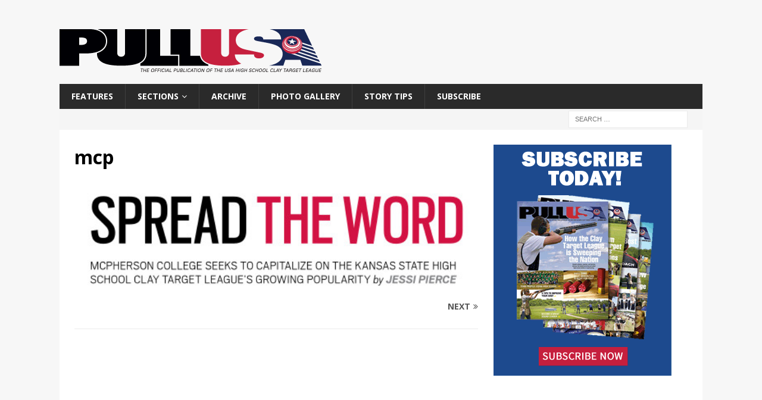

--- FILE ---
content_type: text/html; charset=utf-8
request_url: https://www.google.com/recaptcha/api2/aframe
body_size: 265
content:
<!DOCTYPE HTML><html><head><meta http-equiv="content-type" content="text/html; charset=UTF-8"></head><body><script nonce="Y6-vscNcJnUL8bzYWma-aw">/** Anti-fraud and anti-abuse applications only. See google.com/recaptcha */ try{var clients={'sodar':'https://pagead2.googlesyndication.com/pagead/sodar?'};window.addEventListener("message",function(a){try{if(a.source===window.parent){var b=JSON.parse(a.data);var c=clients[b['id']];if(c){var d=document.createElement('img');d.src=c+b['params']+'&rc='+(localStorage.getItem("rc::a")?sessionStorage.getItem("rc::b"):"");window.document.body.appendChild(d);sessionStorage.setItem("rc::e",parseInt(sessionStorage.getItem("rc::e")||0)+1);localStorage.setItem("rc::h",'1769006055907');}}}catch(b){}});window.parent.postMessage("_grecaptcha_ready", "*");}catch(b){}</script></body></html>